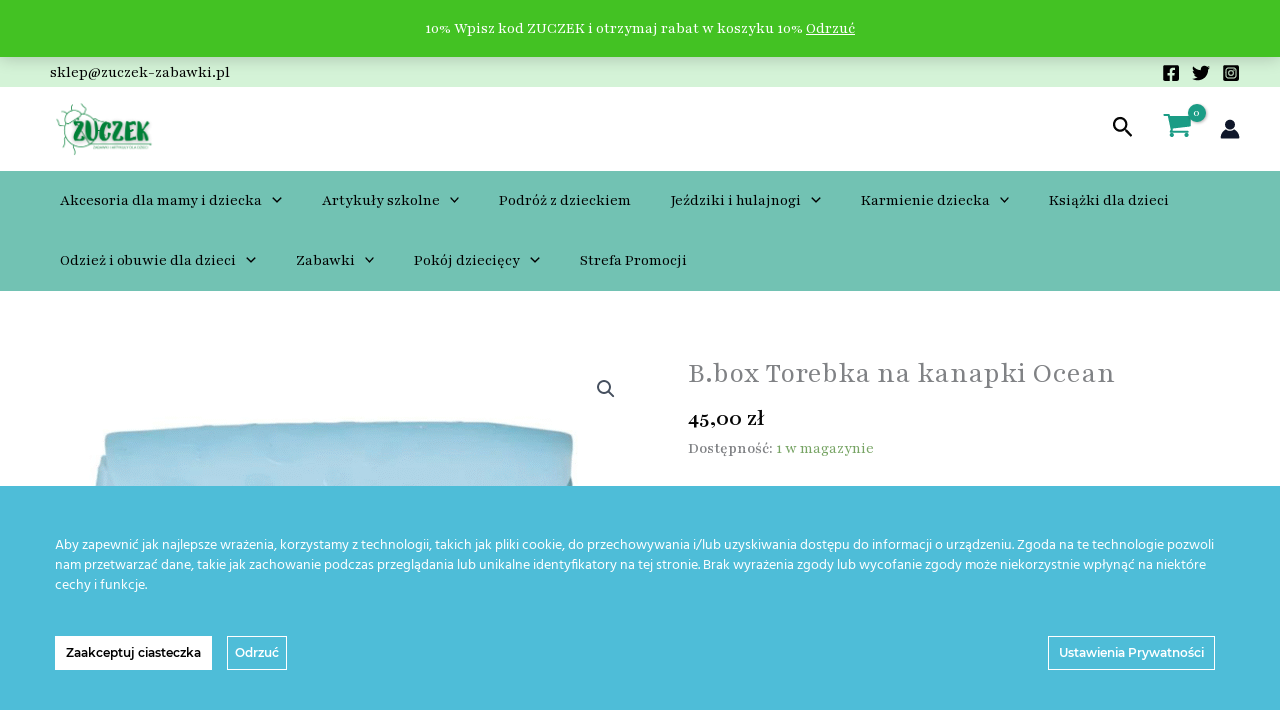

--- FILE ---
content_type: text/css
request_url: https://zuczek-zabawki.pl/wp-content/plugins/uie/public/css/uie-public.css?ver=1.0.0
body_size: -208
content:
/**
 * All of the CSS for your public-facing functionality should be
 * included in this file.
 */


 

/*Medias queries all styles*/

	@media all and (max-width : 737px) {
		.uie-item.uie-banner-style-7 img,
		.uie-item.uie-banner-style-8 img,
		.uie-item.uie-banner-style-8-1 img {
			height: 100%;
			object-fit: cover;
		    object-position: 40% 50%;
			width: auto;
		}

		.uie-item .uie-item-content {
			width: 80%;
			margin: auto;
		}

		.uie-item.uie-banner-style-3 .uie-item-content {
			width: 100%;
		}

		.uie-item .uie-item-content h1 {
			font-size: 20px!important;
		}

		.uie-item .uie-item-content h2 {
			font-size: 18px!important;
		}

		.uie-item .uie-item-content h3 {
			font-size: 16px!important;
		}

		.uie-item .uie-item-content h4 {
			font-size: 14px!important;
		}

		.uie-item .uie-item-content span,
		.uie-item .uie-item-content p {
			font-size: 12px!important;
		}

		.uie-item.uie-banner-style-12 .uie-item-content a {
	    	display: inline-block;
    		margin: 0 auto 15px!important;
		}
	}



--- FILE ---
content_type: text/javascript
request_url: https://zuczek-zabawki.pl/wp-content/plugins/ct-ultimate-gdpr/assets/js/shortcode-block-cookie.js?ver=5.3.9
body_size: 78
content:
jQuery(document).ready(function($){
    var form = $('#ct-ultimate-gdpr-block-cookies');
    var submit = $('.ct-ultimate-gdpr-cookie-block-btn');
    var level = $('#ct-ultimate-gdpr-block-cookies .level').val();
    var checkbox = $('.ct-ultimate-gdpr-block-cookies-checkbox');
    var notificaton = $('.notification');
    var check_count = 0;

    checkbox.on('click', function(){
      check_count++;
      submit.attr('disabled', false);
      if(checkbox.is(':checked')){
        level = 1;
      } else {
        level = 5;
      }
    });



    function Save(e) {

        e.preventDefault();

        $.post(ct_ultimate_gdpr_cookie.ajaxurl, {
            "action": "ct_ultimate_gdpr_cookie_consent_give",
            "level": level
        }, function () {
            $(document).trigger("consentUpdated.ctUltimateGdpr", [level]);
          if (ct_ultimate_gdpr_cookie.reload) {
                window.location.reload(true);
            }
        }).fail(function () {
            $.post(ct_ultimate_gdpr_cookie.ajaxurl, {
                "skip_cookies": true,
                "action": "ct_ultimate_gdpr_cookie_consent_give",
                "level": level
            }, function () {
                setJsCookie(level);
                $(document).trigger("consentUpdated.ctUltimateGdpr", [level]);
                if (ct_ultimate_gdpr_cookie.reload) {
                    window.location.reload(true);
                }
            })

        });

        if(check_count > 0) {
          notificaton.after('<p class="result-notification">Successfully submitted!</p>');
        }

        if(!ct_ultimate_gdpr_cookie.reload){
          setTimeout(function(){
            $('.result-notification').remove().fadeIn('slow');
          },2000);
        }


    }


    submit.bind('click', Save);


});


--- FILE ---
content_type: text/javascript
request_url: https://zuczek-zabawki.pl/wp-content/themes/astra/assets/js/minified/sticky-add-to-cart.min.js?ver=4.11.15
body_size: -231
content:
(()=>{let e=document.querySelector(".ast-sticky-add-to-cart");if(e){let t=document.querySelector(".product .single_add_to_cart_button").offsetTop;window.addEventListener("scroll",function(){window.scrollY>=t?e.classList.add("is-active"):e.classList.remove("is-active")})}var t=document.querySelector(".ast-sticky-add-to-cart-action-wrap .single_link_to_cart_button"),o=document.querySelector(".single_add_to_cart_button");if(t&&o){o=document.querySelector(".single_add_to_cart_button").offsetTop;if(o){let e=o-230;e&&t.addEventListener("click",function(t){t.preventDefault(),window.scrollTo({top:e,behavior:"smooth"})})}}})();

--- FILE ---
content_type: text/javascript
request_url: https://zuczek-zabawki.pl/wp-content/plugins/ct-ultimate-gdpr/assets/js/service-facebook-pixel.js?ver=6.8.3
body_size: -384
content:
if ( typeof fbq !== 'undefined' ) {
    fbq('consent', 'revoke');
}
